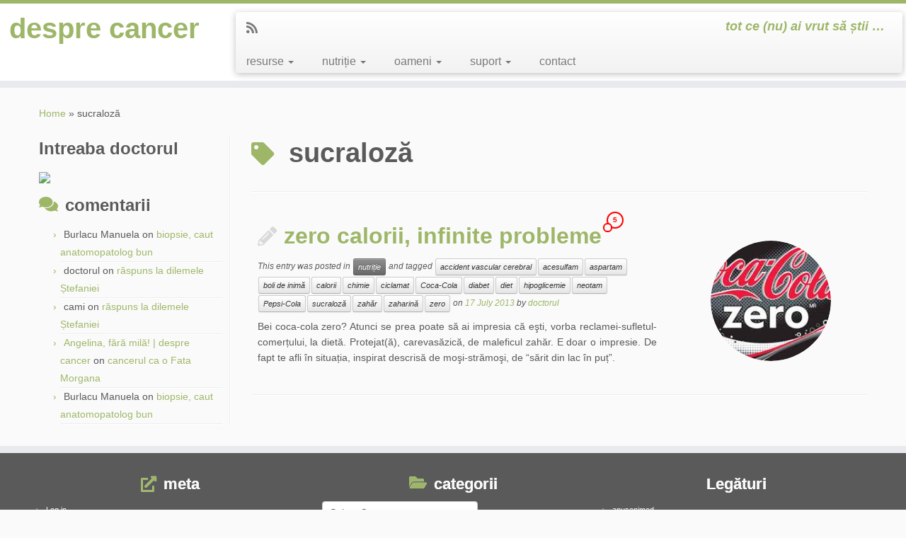

--- FILE ---
content_type: text/html; charset=UTF-8
request_url: http://desprecancer.com/tag/sucraloza/
body_size: 62403
content:
<!DOCTYPE html>
<!--[if IE 7]>
<html class="ie ie7 no-js" dir="ltr" lang="en-US">
<![endif]-->
<!--[if IE 8]>
<html class="ie ie8 no-js" dir="ltr" lang="en-US">
<![endif]-->
<!--[if !(IE 7) | !(IE 8)  ]><!-->
<html class="no-js" dir="ltr" lang="en-US">
<!--<![endif]-->
	<head>
		<meta charset="UTF-8" />
		<meta http-equiv="X-UA-Compatible" content="IE=EDGE" />
		<meta name="viewport" content="width=device-width, initial-scale=1.0" />
        <link rel="profile"  href="https://gmpg.org/xfn/11" />
		<link rel="pingback" href="http://desprecancer.com/xmlrpc.php" />
		<script>(function(html){html.className = html.className.replace(/\bno-js\b/,'js')})(document.documentElement);</script>
<title>sucraloză | despre cancer</title>
<style>
#wpadminbar #wp-admin-bar-wccp_free_top_button .ab-icon:before {
	content: "\f160";
	color: #02CA02;
	top: 3px;
}
#wpadminbar #wp-admin-bar-wccp_free_top_button .ab-icon {
	transform: rotate(45deg);
}
</style>

		<!-- All in One SEO 4.2.7.1 - aioseo.com -->
		<meta name="robots" content="max-image-preview:large" />
		<link rel="canonical" href="http://desprecancer.com/tag/sucraloza/" />
		<meta name="generator" content="All in One SEO (AIOSEO) 4.2.7.1 " />
		<meta name="google" content="nositelinkssearchbox" />
		<script type="application/ld+json" class="aioseo-schema">
			{"@context":"https:\/\/schema.org","@graph":[{"@type":"BreadcrumbList","@id":"http:\/\/desprecancer.com\/tag\/sucraloza\/#breadcrumblist","itemListElement":[{"@type":"ListItem","@id":"http:\/\/desprecancer.com\/#listItem","position":1,"item":{"@type":"WebPage","@id":"http:\/\/desprecancer.com\/","name":"Home","description":"tot ce (nu) ai vrut s\u0103 \u0219tii ...","url":"http:\/\/desprecancer.com\/"},"nextItem":"http:\/\/desprecancer.com\/tag\/sucraloza\/#listItem"},{"@type":"ListItem","@id":"http:\/\/desprecancer.com\/tag\/sucraloza\/#listItem","position":2,"item":{"@type":"WebPage","@id":"http:\/\/desprecancer.com\/tag\/sucraloza\/","name":"sucraloz\u0103","url":"http:\/\/desprecancer.com\/tag\/sucraloza\/"},"previousItem":"http:\/\/desprecancer.com\/#listItem"}]},{"@type":"CollectionPage","@id":"http:\/\/desprecancer.com\/tag\/sucraloza\/#collectionpage","url":"http:\/\/desprecancer.com\/tag\/sucraloza\/","name":"sucraloz\u0103 | despre cancer","inLanguage":"en-US","isPartOf":{"@id":"http:\/\/desprecancer.com\/#website"},"breadcrumb":{"@id":"http:\/\/desprecancer.com\/tag\/sucraloza\/#breadcrumblist"}},{"@type":"Organization","@id":"http:\/\/desprecancer.com\/#organization","name":"despre cancer","url":"http:\/\/desprecancer.com\/"},{"@type":"WebSite","@id":"http:\/\/desprecancer.com\/#website","url":"http:\/\/desprecancer.com\/","name":"despre cancer","description":"tot ce (nu) ai vrut s\u0103 \u0219tii ...","inLanguage":"en-US","publisher":{"@id":"http:\/\/desprecancer.com\/#organization"}}]}
		</script>
		<!-- All in One SEO -->

<link rel="alternate" type="application/rss+xml" title="despre cancer &raquo; Feed" href="http://desprecancer.com/feed/" />
<link rel="alternate" type="application/rss+xml" title="despre cancer &raquo; Comments Feed" href="http://desprecancer.com/comments/feed/" />
<link rel="alternate" type="application/rss+xml" title="despre cancer &raquo; sucraloză Tag Feed" href="http://desprecancer.com/tag/sucraloza/feed/" />
<script type="text/javascript">
window._wpemojiSettings = {"baseUrl":"https:\/\/s.w.org\/images\/core\/emoji\/14.0.0\/72x72\/","ext":".png","svgUrl":"https:\/\/s.w.org\/images\/core\/emoji\/14.0.0\/svg\/","svgExt":".svg","source":{"concatemoji":"http:\/\/desprecancer.com\/wp-includes\/js\/wp-emoji-release.min.js?ver=dc8bd03faf8b7e2504bf823358c9b2d4"}};
/*! This file is auto-generated */
!function(e,a,t){var n,r,o,i=a.createElement("canvas"),p=i.getContext&&i.getContext("2d");function s(e,t){var a=String.fromCharCode,e=(p.clearRect(0,0,i.width,i.height),p.fillText(a.apply(this,e),0,0),i.toDataURL());return p.clearRect(0,0,i.width,i.height),p.fillText(a.apply(this,t),0,0),e===i.toDataURL()}function c(e){var t=a.createElement("script");t.src=e,t.defer=t.type="text/javascript",a.getElementsByTagName("head")[0].appendChild(t)}for(o=Array("flag","emoji"),t.supports={everything:!0,everythingExceptFlag:!0},r=0;r<o.length;r++)t.supports[o[r]]=function(e){if(p&&p.fillText)switch(p.textBaseline="top",p.font="600 32px Arial",e){case"flag":return s([127987,65039,8205,9895,65039],[127987,65039,8203,9895,65039])?!1:!s([55356,56826,55356,56819],[55356,56826,8203,55356,56819])&&!s([55356,57332,56128,56423,56128,56418,56128,56421,56128,56430,56128,56423,56128,56447],[55356,57332,8203,56128,56423,8203,56128,56418,8203,56128,56421,8203,56128,56430,8203,56128,56423,8203,56128,56447]);case"emoji":return!s([129777,127995,8205,129778,127999],[129777,127995,8203,129778,127999])}return!1}(o[r]),t.supports.everything=t.supports.everything&&t.supports[o[r]],"flag"!==o[r]&&(t.supports.everythingExceptFlag=t.supports.everythingExceptFlag&&t.supports[o[r]]);t.supports.everythingExceptFlag=t.supports.everythingExceptFlag&&!t.supports.flag,t.DOMReady=!1,t.readyCallback=function(){t.DOMReady=!0},t.supports.everything||(n=function(){t.readyCallback()},a.addEventListener?(a.addEventListener("DOMContentLoaded",n,!1),e.addEventListener("load",n,!1)):(e.attachEvent("onload",n),a.attachEvent("onreadystatechange",function(){"complete"===a.readyState&&t.readyCallback()})),(e=t.source||{}).concatemoji?c(e.concatemoji):e.wpemoji&&e.twemoji&&(c(e.twemoji),c(e.wpemoji)))}(window,document,window._wpemojiSettings);
</script>
<style type="text/css">
img.wp-smiley,
img.emoji {
	display: inline !important;
	border: none !important;
	box-shadow: none !important;
	height: 1em !important;
	width: 1em !important;
	margin: 0 0.07em !important;
	vertical-align: -0.1em !important;
	background: none !important;
	padding: 0 !important;
}
</style>
	<link rel='stylesheet' id='wp-block-library-css' href='http://desprecancer.com/wp-includes/css/dist/block-library/style.min.css?ver=dc8bd03faf8b7e2504bf823358c9b2d4' type='text/css' media='all' />
<link rel='stylesheet' id='classic-theme-styles-css' href='http://desprecancer.com/wp-includes/css/classic-themes.min.css?ver=1' type='text/css' media='all' />
<style id='global-styles-inline-css' type='text/css'>
body{--wp--preset--color--black: #000000;--wp--preset--color--cyan-bluish-gray: #abb8c3;--wp--preset--color--white: #ffffff;--wp--preset--color--pale-pink: #f78da7;--wp--preset--color--vivid-red: #cf2e2e;--wp--preset--color--luminous-vivid-orange: #ff6900;--wp--preset--color--luminous-vivid-amber: #fcb900;--wp--preset--color--light-green-cyan: #7bdcb5;--wp--preset--color--vivid-green-cyan: #00d084;--wp--preset--color--pale-cyan-blue: #8ed1fc;--wp--preset--color--vivid-cyan-blue: #0693e3;--wp--preset--color--vivid-purple: #9b51e0;--wp--preset--gradient--vivid-cyan-blue-to-vivid-purple: linear-gradient(135deg,rgba(6,147,227,1) 0%,rgb(155,81,224) 100%);--wp--preset--gradient--light-green-cyan-to-vivid-green-cyan: linear-gradient(135deg,rgb(122,220,180) 0%,rgb(0,208,130) 100%);--wp--preset--gradient--luminous-vivid-amber-to-luminous-vivid-orange: linear-gradient(135deg,rgba(252,185,0,1) 0%,rgba(255,105,0,1) 100%);--wp--preset--gradient--luminous-vivid-orange-to-vivid-red: linear-gradient(135deg,rgba(255,105,0,1) 0%,rgb(207,46,46) 100%);--wp--preset--gradient--very-light-gray-to-cyan-bluish-gray: linear-gradient(135deg,rgb(238,238,238) 0%,rgb(169,184,195) 100%);--wp--preset--gradient--cool-to-warm-spectrum: linear-gradient(135deg,rgb(74,234,220) 0%,rgb(151,120,209) 20%,rgb(207,42,186) 40%,rgb(238,44,130) 60%,rgb(251,105,98) 80%,rgb(254,248,76) 100%);--wp--preset--gradient--blush-light-purple: linear-gradient(135deg,rgb(255,206,236) 0%,rgb(152,150,240) 100%);--wp--preset--gradient--blush-bordeaux: linear-gradient(135deg,rgb(254,205,165) 0%,rgb(254,45,45) 50%,rgb(107,0,62) 100%);--wp--preset--gradient--luminous-dusk: linear-gradient(135deg,rgb(255,203,112) 0%,rgb(199,81,192) 50%,rgb(65,88,208) 100%);--wp--preset--gradient--pale-ocean: linear-gradient(135deg,rgb(255,245,203) 0%,rgb(182,227,212) 50%,rgb(51,167,181) 100%);--wp--preset--gradient--electric-grass: linear-gradient(135deg,rgb(202,248,128) 0%,rgb(113,206,126) 100%);--wp--preset--gradient--midnight: linear-gradient(135deg,rgb(2,3,129) 0%,rgb(40,116,252) 100%);--wp--preset--duotone--dark-grayscale: url('#wp-duotone-dark-grayscale');--wp--preset--duotone--grayscale: url('#wp-duotone-grayscale');--wp--preset--duotone--purple-yellow: url('#wp-duotone-purple-yellow');--wp--preset--duotone--blue-red: url('#wp-duotone-blue-red');--wp--preset--duotone--midnight: url('#wp-duotone-midnight');--wp--preset--duotone--magenta-yellow: url('#wp-duotone-magenta-yellow');--wp--preset--duotone--purple-green: url('#wp-duotone-purple-green');--wp--preset--duotone--blue-orange: url('#wp-duotone-blue-orange');--wp--preset--font-size--small: 13px;--wp--preset--font-size--medium: 20px;--wp--preset--font-size--large: 36px;--wp--preset--font-size--x-large: 42px;--wp--preset--spacing--20: 0.44rem;--wp--preset--spacing--30: 0.67rem;--wp--preset--spacing--40: 1rem;--wp--preset--spacing--50: 1.5rem;--wp--preset--spacing--60: 2.25rem;--wp--preset--spacing--70: 3.38rem;--wp--preset--spacing--80: 5.06rem;}:where(.is-layout-flex){gap: 0.5em;}body .is-layout-flow > .alignleft{float: left;margin-inline-start: 0;margin-inline-end: 2em;}body .is-layout-flow > .alignright{float: right;margin-inline-start: 2em;margin-inline-end: 0;}body .is-layout-flow > .aligncenter{margin-left: auto !important;margin-right: auto !important;}body .is-layout-constrained > .alignleft{float: left;margin-inline-start: 0;margin-inline-end: 2em;}body .is-layout-constrained > .alignright{float: right;margin-inline-start: 2em;margin-inline-end: 0;}body .is-layout-constrained > .aligncenter{margin-left: auto !important;margin-right: auto !important;}body .is-layout-constrained > :where(:not(.alignleft):not(.alignright):not(.alignfull)){max-width: var(--wp--style--global--content-size);margin-left: auto !important;margin-right: auto !important;}body .is-layout-constrained > .alignwide{max-width: var(--wp--style--global--wide-size);}body .is-layout-flex{display: flex;}body .is-layout-flex{flex-wrap: wrap;align-items: center;}body .is-layout-flex > *{margin: 0;}:where(.wp-block-columns.is-layout-flex){gap: 2em;}.has-black-color{color: var(--wp--preset--color--black) !important;}.has-cyan-bluish-gray-color{color: var(--wp--preset--color--cyan-bluish-gray) !important;}.has-white-color{color: var(--wp--preset--color--white) !important;}.has-pale-pink-color{color: var(--wp--preset--color--pale-pink) !important;}.has-vivid-red-color{color: var(--wp--preset--color--vivid-red) !important;}.has-luminous-vivid-orange-color{color: var(--wp--preset--color--luminous-vivid-orange) !important;}.has-luminous-vivid-amber-color{color: var(--wp--preset--color--luminous-vivid-amber) !important;}.has-light-green-cyan-color{color: var(--wp--preset--color--light-green-cyan) !important;}.has-vivid-green-cyan-color{color: var(--wp--preset--color--vivid-green-cyan) !important;}.has-pale-cyan-blue-color{color: var(--wp--preset--color--pale-cyan-blue) !important;}.has-vivid-cyan-blue-color{color: var(--wp--preset--color--vivid-cyan-blue) !important;}.has-vivid-purple-color{color: var(--wp--preset--color--vivid-purple) !important;}.has-black-background-color{background-color: var(--wp--preset--color--black) !important;}.has-cyan-bluish-gray-background-color{background-color: var(--wp--preset--color--cyan-bluish-gray) !important;}.has-white-background-color{background-color: var(--wp--preset--color--white) !important;}.has-pale-pink-background-color{background-color: var(--wp--preset--color--pale-pink) !important;}.has-vivid-red-background-color{background-color: var(--wp--preset--color--vivid-red) !important;}.has-luminous-vivid-orange-background-color{background-color: var(--wp--preset--color--luminous-vivid-orange) !important;}.has-luminous-vivid-amber-background-color{background-color: var(--wp--preset--color--luminous-vivid-amber) !important;}.has-light-green-cyan-background-color{background-color: var(--wp--preset--color--light-green-cyan) !important;}.has-vivid-green-cyan-background-color{background-color: var(--wp--preset--color--vivid-green-cyan) !important;}.has-pale-cyan-blue-background-color{background-color: var(--wp--preset--color--pale-cyan-blue) !important;}.has-vivid-cyan-blue-background-color{background-color: var(--wp--preset--color--vivid-cyan-blue) !important;}.has-vivid-purple-background-color{background-color: var(--wp--preset--color--vivid-purple) !important;}.has-black-border-color{border-color: var(--wp--preset--color--black) !important;}.has-cyan-bluish-gray-border-color{border-color: var(--wp--preset--color--cyan-bluish-gray) !important;}.has-white-border-color{border-color: var(--wp--preset--color--white) !important;}.has-pale-pink-border-color{border-color: var(--wp--preset--color--pale-pink) !important;}.has-vivid-red-border-color{border-color: var(--wp--preset--color--vivid-red) !important;}.has-luminous-vivid-orange-border-color{border-color: var(--wp--preset--color--luminous-vivid-orange) !important;}.has-luminous-vivid-amber-border-color{border-color: var(--wp--preset--color--luminous-vivid-amber) !important;}.has-light-green-cyan-border-color{border-color: var(--wp--preset--color--light-green-cyan) !important;}.has-vivid-green-cyan-border-color{border-color: var(--wp--preset--color--vivid-green-cyan) !important;}.has-pale-cyan-blue-border-color{border-color: var(--wp--preset--color--pale-cyan-blue) !important;}.has-vivid-cyan-blue-border-color{border-color: var(--wp--preset--color--vivid-cyan-blue) !important;}.has-vivid-purple-border-color{border-color: var(--wp--preset--color--vivid-purple) !important;}.has-vivid-cyan-blue-to-vivid-purple-gradient-background{background: var(--wp--preset--gradient--vivid-cyan-blue-to-vivid-purple) !important;}.has-light-green-cyan-to-vivid-green-cyan-gradient-background{background: var(--wp--preset--gradient--light-green-cyan-to-vivid-green-cyan) !important;}.has-luminous-vivid-amber-to-luminous-vivid-orange-gradient-background{background: var(--wp--preset--gradient--luminous-vivid-amber-to-luminous-vivid-orange) !important;}.has-luminous-vivid-orange-to-vivid-red-gradient-background{background: var(--wp--preset--gradient--luminous-vivid-orange-to-vivid-red) !important;}.has-very-light-gray-to-cyan-bluish-gray-gradient-background{background: var(--wp--preset--gradient--very-light-gray-to-cyan-bluish-gray) !important;}.has-cool-to-warm-spectrum-gradient-background{background: var(--wp--preset--gradient--cool-to-warm-spectrum) !important;}.has-blush-light-purple-gradient-background{background: var(--wp--preset--gradient--blush-light-purple) !important;}.has-blush-bordeaux-gradient-background{background: var(--wp--preset--gradient--blush-bordeaux) !important;}.has-luminous-dusk-gradient-background{background: var(--wp--preset--gradient--luminous-dusk) !important;}.has-pale-ocean-gradient-background{background: var(--wp--preset--gradient--pale-ocean) !important;}.has-electric-grass-gradient-background{background: var(--wp--preset--gradient--electric-grass) !important;}.has-midnight-gradient-background{background: var(--wp--preset--gradient--midnight) !important;}.has-small-font-size{font-size: var(--wp--preset--font-size--small) !important;}.has-medium-font-size{font-size: var(--wp--preset--font-size--medium) !important;}.has-large-font-size{font-size: var(--wp--preset--font-size--large) !important;}.has-x-large-font-size{font-size: var(--wp--preset--font-size--x-large) !important;}
.wp-block-navigation a:where(:not(.wp-element-button)){color: inherit;}
:where(.wp-block-columns.is-layout-flex){gap: 2em;}
.wp-block-pullquote{font-size: 1.5em;line-height: 1.6;}
</style>
<link rel='stylesheet' id='contact-form-7-css' href='http://desprecancer.com/wp-content/plugins/contact-form-7/includes/css/styles.css?ver=5.6.4' type='text/css' media='all' />
<link rel='stylesheet' id='customizr-fa-css' href='http://desprecancer.com/wp-content/themes/customizr/assets/shared/fonts/fa/css/fontawesome-all.min.css?ver=4.4.21' type='text/css' media='all' />
<link rel='stylesheet' id='customizr-common-css' href='http://desprecancer.com/wp-content/themes/customizr/inc/assets/css/tc_common.min.css?ver=4.4.21' type='text/css' media='all' />
<link rel='stylesheet' id='customizr-skin-css' href='http://desprecancer.com/wp-content/themes/customizr/inc/assets/css/green.min.css?ver=4.4.21' type='text/css' media='all' />
<style id='customizr-skin-inline-css' type='text/css'>
table { border-collapse: separate; }
                           body table { border-collapse: collapse; }
                          
.social-links .social-icon:before { content: none } 
.sticky-enabled .tc-shrink-on .site-logo img {
    					height:30px!important;width:auto!important
    				}

    				.sticky-enabled .tc-shrink-on .brand .site-title {
    					font-size:0.6em;opacity:0.8;line-height:1.2em
    				}

          .comments-link .tc-comment-bubble {
            color: #F00;
            border: 2px solid #F00;
          }
          .comments-link .tc-comment-bubble:before {
            border-color: #F00;
          }
        
.tc-rectangular-thumb {
        max-height: 250px;
        height :250px
      }

</style>
<link rel='stylesheet' id='customizr-style-css' href='http://desprecancer.com/wp-content/themes/customizr/style.css?ver=4.4.21' type='text/css' media='all' />
<link rel='stylesheet' id='fancyboxcss-css' href='http://desprecancer.com/wp-content/themes/customizr/assets/front/js/libs/fancybox/jquery.fancybox-1.3.4.min.css?ver=dc8bd03faf8b7e2504bf823358c9b2d4' type='text/css' media='all' />
<script type='text/javascript' id="nb-jquery" src='http://desprecancer.com/wp-includes/js/jquery/jquery.min.js?ver=3.6.1' id='jquery-core-js'></script>
<script type='text/javascript' src='http://desprecancer.com/wp-includes/js/jquery/jquery-migrate.min.js?ver=3.3.2' id='jquery-migrate-js'></script>
<script type='text/javascript' src='http://desprecancer.com/wp-content/themes/customizr/assets/front/js/libs/modernizr.min.js?ver=4.4.21' id='modernizr-js'></script>
<script type='text/javascript' src='http://desprecancer.com/wp-content/themes/customizr/assets/front/js/libs/fancybox/jquery.fancybox-1.3.4.min.js?ver=4.4.21' id='tc-fancybox-js'></script>
<script type='text/javascript' src='http://desprecancer.com/wp-includes/js/underscore.min.js?ver=1.13.4' id='underscore-js'></script>
<script type='text/javascript' id='tc-scripts-js-extra'>
/* <![CDATA[ */
var TCParams = {"_disabled":[],"FancyBoxState":"1","FancyBoxAutoscale":"1","SliderName":"","SliderDelay":"","SliderHover":"1","centerSliderImg":"1","SmoothScroll":{"Enabled":true,"Options":{"touchpadSupport":false}},"anchorSmoothScroll":"linear","anchorSmoothScrollExclude":{"simple":["[class*=edd]",".tc-carousel-control",".carousel-control","[data-toggle=\"modal\"]","[data-toggle=\"dropdown\"]","[data-toggle=\"tooltip\"]","[data-toggle=\"popover\"]","[data-toggle=\"collapse\"]","[data-toggle=\"tab\"]","[data-toggle=\"pill\"]","[class*=upme]","[class*=um-]"],"deep":{"classes":[],"ids":[]}},"ReorderBlocks":"1","centerAllImg":"1","HasComments":"1","LeftSidebarClass":".span3.left.tc-sidebar","RightSidebarClass":".span3.right.tc-sidebar","LoadModernizr":"1","stickyCustomOffset":{"_initial":0,"_scrolling":0,"options":{"_static":true,"_element":""}},"stickyHeader":"1","dropdowntoViewport":"","timerOnScrollAllBrowsers":"1","extLinksStyle":"","extLinksTargetExt":"","extLinksSkipSelectors":{"classes":["btn","button"],"ids":[]},"dropcapEnabled":"","dropcapWhere":{"post":"","page":""},"dropcapMinWords":"50","dropcapSkipSelectors":{"tags":["IMG","IFRAME","H1","H2","H3","H4","H5","H6","BLOCKQUOTE","UL","OL"],"classes":["btn","tc-placeholder-wrap"],"id":[]},"imgSmartLoadEnabled":"","imgSmartLoadOpts":{"parentSelectors":[".article-container",".__before_main_wrapper",".widget-front"],"opts":{"excludeImg":[".tc-holder-img"]}},"imgSmartLoadsForSliders":"","goldenRatio":"1.618","gridGoldenRatioLimit":"350","isSecondMenuEnabled":"","secondMenuRespSet":"in-sn-before","isParallaxOn":"1","parallaxRatio":"0.55","pluginCompats":[],"adminAjaxUrl":"http:\/\/desprecancer.com\/wp-admin\/admin-ajax.php","ajaxUrl":"http:\/\/desprecancer.com\/?czrajax=1","frontNonce":{"id":"CZRFrontNonce","handle":"eb4785e678"},"isDevMode":"","isModernStyle":"","i18n":{"Permanently dismiss":"Permanently dismiss"},"version":"4.4.21","frontNotifications":{"styleSwitcher":{"enabled":false,"content":"","dismissAction":"dismiss_style_switcher_note_front","ajaxUrl":"http:\/\/desprecancer.com\/wp-admin\/admin-ajax.php"}}};
/* ]]> */
</script>
<script type='text/javascript' src='http://desprecancer.com/wp-content/themes/customizr/inc/assets/js/tc-scripts.min.js?ver=4.4.21' id='tc-scripts-js'></script>
<link rel="https://api.w.org/" href="http://desprecancer.com/wp-json/" /><link rel="alternate" type="application/json" href="http://desprecancer.com/wp-json/wp/v2/tags/1875" /><link rel="EditURI" type="application/rsd+xml" title="RSD" href="http://desprecancer.com/xmlrpc.php?rsd" />
<link rel="wlwmanifest" type="application/wlwmanifest+xml" href="http://desprecancer.com/wp-includes/wlwmanifest.xml" />

<script type="text/javascript">
(function(url){
	if(/(?:Chrome\/26\.0\.1410\.63 Safari\/537\.31|WordfenceTestMonBot)/.test(navigator.userAgent)){ return; }
	var addEvent = function(evt, handler) {
		if (window.addEventListener) {
			document.addEventListener(evt, handler, false);
		} else if (window.attachEvent) {
			document.attachEvent('on' + evt, handler);
		}
	};
	var removeEvent = function(evt, handler) {
		if (window.removeEventListener) {
			document.removeEventListener(evt, handler, false);
		} else if (window.detachEvent) {
			document.detachEvent('on' + evt, handler);
		}
	};
	var evts = 'contextmenu dblclick drag dragend dragenter dragleave dragover dragstart drop keydown keypress keyup mousedown mousemove mouseout mouseover mouseup mousewheel scroll'.split(' ');
	var logHuman = function() {
		if (window.wfLogHumanRan) { return; }
		window.wfLogHumanRan = true;
		var wfscr = document.createElement('script');
		wfscr.type = 'text/javascript';
		wfscr.async = true;
		wfscr.src = url + '&r=' + Math.random();
		(document.getElementsByTagName('head')[0]||document.getElementsByTagName('body')[0]).appendChild(wfscr);
		for (var i = 0; i < evts.length; i++) {
			removeEvent(evts[i], logHuman);
		}
	};
	for (var i = 0; i < evts.length; i++) {
		addEvent(evts[i], logHuman);
	}
})('//desprecancer.com/?wordfence_lh=1&hid=E16EB9CF5BB468B6DD750289EF3F2F04');
</script><script id="wpcp_disable_selection" type="text/javascript">
var image_save_msg='You are not allowed to save images!';
	var no_menu_msg='Context Menu disabled!';
	var smessage = "Content is protected !!";

function disableEnterKey(e)
{
	var elemtype = e.target.tagName;
	
	elemtype = elemtype.toUpperCase();
	
	if (elemtype == "TEXT" || elemtype == "TEXTAREA" || elemtype == "INPUT" || elemtype == "PASSWORD" || elemtype == "SELECT" || elemtype == "OPTION" || elemtype == "EMBED")
	{
		elemtype = 'TEXT';
	}
	
	if (e.ctrlKey){
     var key;
     if(window.event)
          key = window.event.keyCode;     //IE
     else
          key = e.which;     //firefox (97)
    //if (key != 17) alert(key);
     if (elemtype!= 'TEXT' && (key == 97 || key == 65 || key == 67 || key == 99 || key == 88 || key == 120 || key == 26 || key == 85  || key == 86 || key == 83 || key == 43 || key == 73))
     {
		if(wccp_free_iscontenteditable(e)) return true;
		show_wpcp_message('You are not allowed to copy content or view source');
		return false;
     }else
     	return true;
     }
}


/*For contenteditable tags*/
function wccp_free_iscontenteditable(e)
{
	var e = e || window.event; // also there is no e.target property in IE. instead IE uses window.event.srcElement
  	
	var target = e.target || e.srcElement;

	var elemtype = e.target.nodeName;
	
	elemtype = elemtype.toUpperCase();
	
	var iscontenteditable = "false";
		
	if(typeof target.getAttribute!="undefined" ) iscontenteditable = target.getAttribute("contenteditable"); // Return true or false as string
	
	var iscontenteditable2 = false;
	
	if(typeof target.isContentEditable!="undefined" ) iscontenteditable2 = target.isContentEditable; // Return true or false as boolean

	if(target.parentElement.isContentEditable) iscontenteditable2 = true;
	
	if (iscontenteditable == "true" || iscontenteditable2 == true)
	{
		if(typeof target.style!="undefined" ) target.style.cursor = "text";
		
		return true;
	}
}

////////////////////////////////////
function disable_copy(e)
{	
	var e = e || window.event; // also there is no e.target property in IE. instead IE uses window.event.srcElement
	
	var elemtype = e.target.tagName;
	
	elemtype = elemtype.toUpperCase();
	
	if (elemtype == "TEXT" || elemtype == "TEXTAREA" || elemtype == "INPUT" || elemtype == "PASSWORD" || elemtype == "SELECT" || elemtype == "OPTION" || elemtype == "EMBED")
	{
		elemtype = 'TEXT';
	}
	
	if(wccp_free_iscontenteditable(e)) return true;
	
	var isSafari = /Safari/.test(navigator.userAgent) && /Apple Computer/.test(navigator.vendor);
	
	var checker_IMG = '';
	if (elemtype == "IMG" && checker_IMG == 'checked' && e.detail >= 2) {show_wpcp_message(alertMsg_IMG);return false;}
	if (elemtype != "TEXT")
	{
		if (smessage !== "" && e.detail == 2)
			show_wpcp_message(smessage);
		
		if (isSafari)
			return true;
		else
			return false;
	}	
}

//////////////////////////////////////////
function disable_copy_ie()
{
	var e = e || window.event;
	var elemtype = window.event.srcElement.nodeName;
	elemtype = elemtype.toUpperCase();
	if(wccp_free_iscontenteditable(e)) return true;
	if (elemtype == "IMG") {show_wpcp_message(alertMsg_IMG);return false;}
	if (elemtype != "TEXT" && elemtype != "TEXTAREA" && elemtype != "INPUT" && elemtype != "PASSWORD" && elemtype != "SELECT" && elemtype != "OPTION" && elemtype != "EMBED")
	{
		return false;
	}
}	
function reEnable()
{
	return true;
}
document.onkeydown = disableEnterKey;
document.onselectstart = disable_copy_ie;
if(navigator.userAgent.indexOf('MSIE')==-1)
{
	document.onmousedown = disable_copy;
	document.onclick = reEnable;
}
function disableSelection(target)
{
    //For IE This code will work
    if (typeof target.onselectstart!="undefined")
    target.onselectstart = disable_copy_ie;
    
    //For Firefox This code will work
    else if (typeof target.style.MozUserSelect!="undefined")
    {target.style.MozUserSelect="none";}
    
    //All other  (ie: Opera) This code will work
    else
    target.onmousedown=function(){return false}
    target.style.cursor = "default";
}
//Calling the JS function directly just after body load
window.onload = function(){disableSelection(document.body);};

//////////////////special for safari Start////////////////
var onlongtouch;
var timer;
var touchduration = 1000; //length of time we want the user to touch before we do something

var elemtype = "";
function touchstart(e) {
	var e = e || window.event;
  // also there is no e.target property in IE.
  // instead IE uses window.event.srcElement
  	var target = e.target || e.srcElement;
	
	elemtype = window.event.srcElement.nodeName;
	
	elemtype = elemtype.toUpperCase();
	
	if(!wccp_pro_is_passive()) e.preventDefault();
	if (!timer) {
		timer = setTimeout(onlongtouch, touchduration);
	}
}

function touchend() {
    //stops short touches from firing the event
    if (timer) {
        clearTimeout(timer);
        timer = null;
    }
	onlongtouch();
}

onlongtouch = function(e) { //this will clear the current selection if anything selected
	
	if (elemtype != "TEXT" && elemtype != "TEXTAREA" && elemtype != "INPUT" && elemtype != "PASSWORD" && elemtype != "SELECT" && elemtype != "EMBED" && elemtype != "OPTION")	
	{
		if (window.getSelection) {
			if (window.getSelection().empty) {  // Chrome
			window.getSelection().empty();
			} else if (window.getSelection().removeAllRanges) {  // Firefox
			window.getSelection().removeAllRanges();
			}
		} else if (document.selection) {  // IE?
			document.selection.empty();
		}
		return false;
	}
};

document.addEventListener("DOMContentLoaded", function(event) { 
    window.addEventListener("touchstart", touchstart, false);
    window.addEventListener("touchend", touchend, false);
});

function wccp_pro_is_passive() {

  var cold = false,
  hike = function() {};

  try {
	  const object1 = {};
  var aid = Object.defineProperty(object1, 'passive', {
  get() {cold = true}
  });
  window.addEventListener('test', hike, aid);
  window.removeEventListener('test', hike, aid);
  } catch (e) {}

  return cold;
}
/*special for safari End*/
</script>
<script id="wpcp_disable_Right_Click" type="text/javascript">
document.ondragstart = function() { return false;}
	function nocontext(e) {
	   return false;
	}
	document.oncontextmenu = nocontext;
</script>
<style>
.unselectable
{
-moz-user-select:none;
-webkit-user-select:none;
cursor: default;
}
html
{
-webkit-touch-callout: none;
-webkit-user-select: none;
-khtml-user-select: none;
-moz-user-select: none;
-ms-user-select: none;
user-select: none;
-webkit-tap-highlight-color: rgba(0,0,0,0);
}
</style>
<script id="wpcp_css_disable_selection" type="text/javascript">
var e = document.getElementsByTagName('body')[0];
if(e)
{
	e.setAttribute('unselectable',"on");
}
</script>
<style type="text/css">.recentcomments a{display:inline !important;padding:0 !important;margin:0 !important;}</style>	</head>
	
	<body class="nb-3-3-2 nimble-no-local-data-skp__tax_post_tag_1875 nimble-no-group-site-tmpl-skp__all_post_tag archive tag tag-sucraloza tag-1875 wp-embed-responsive sek-hide-rc-badge unselectable tc-fade-hover-links tc-l-sidebar tc-center-images skin-green customizr-4-4-21 tc-sticky-header sticky-disabled tc-transparent-on-scroll tc-regular-menu tc-post-list-context" >
    <svg xmlns="http://www.w3.org/2000/svg" viewBox="0 0 0 0" width="0" height="0" focusable="false" role="none" style="visibility: hidden; position: absolute; left: -9999px; overflow: hidden;" ><defs><filter id="wp-duotone-dark-grayscale"><feColorMatrix color-interpolation-filters="sRGB" type="matrix" values=" .299 .587 .114 0 0 .299 .587 .114 0 0 .299 .587 .114 0 0 .299 .587 .114 0 0 " /><feComponentTransfer color-interpolation-filters="sRGB" ><feFuncR type="table" tableValues="0 0.49803921568627" /><feFuncG type="table" tableValues="0 0.49803921568627" /><feFuncB type="table" tableValues="0 0.49803921568627" /><feFuncA type="table" tableValues="1 1" /></feComponentTransfer><feComposite in2="SourceGraphic" operator="in" /></filter></defs></svg><svg xmlns="http://www.w3.org/2000/svg" viewBox="0 0 0 0" width="0" height="0" focusable="false" role="none" style="visibility: hidden; position: absolute; left: -9999px; overflow: hidden;" ><defs><filter id="wp-duotone-grayscale"><feColorMatrix color-interpolation-filters="sRGB" type="matrix" values=" .299 .587 .114 0 0 .299 .587 .114 0 0 .299 .587 .114 0 0 .299 .587 .114 0 0 " /><feComponentTransfer color-interpolation-filters="sRGB" ><feFuncR type="table" tableValues="0 1" /><feFuncG type="table" tableValues="0 1" /><feFuncB type="table" tableValues="0 1" /><feFuncA type="table" tableValues="1 1" /></feComponentTransfer><feComposite in2="SourceGraphic" operator="in" /></filter></defs></svg><svg xmlns="http://www.w3.org/2000/svg" viewBox="0 0 0 0" width="0" height="0" focusable="false" role="none" style="visibility: hidden; position: absolute; left: -9999px; overflow: hidden;" ><defs><filter id="wp-duotone-purple-yellow"><feColorMatrix color-interpolation-filters="sRGB" type="matrix" values=" .299 .587 .114 0 0 .299 .587 .114 0 0 .299 .587 .114 0 0 .299 .587 .114 0 0 " /><feComponentTransfer color-interpolation-filters="sRGB" ><feFuncR type="table" tableValues="0.54901960784314 0.98823529411765" /><feFuncG type="table" tableValues="0 1" /><feFuncB type="table" tableValues="0.71764705882353 0.25490196078431" /><feFuncA type="table" tableValues="1 1" /></feComponentTransfer><feComposite in2="SourceGraphic" operator="in" /></filter></defs></svg><svg xmlns="http://www.w3.org/2000/svg" viewBox="0 0 0 0" width="0" height="0" focusable="false" role="none" style="visibility: hidden; position: absolute; left: -9999px; overflow: hidden;" ><defs><filter id="wp-duotone-blue-red"><feColorMatrix color-interpolation-filters="sRGB" type="matrix" values=" .299 .587 .114 0 0 .299 .587 .114 0 0 .299 .587 .114 0 0 .299 .587 .114 0 0 " /><feComponentTransfer color-interpolation-filters="sRGB" ><feFuncR type="table" tableValues="0 1" /><feFuncG type="table" tableValues="0 0.27843137254902" /><feFuncB type="table" tableValues="0.5921568627451 0.27843137254902" /><feFuncA type="table" tableValues="1 1" /></feComponentTransfer><feComposite in2="SourceGraphic" operator="in" /></filter></defs></svg><svg xmlns="http://www.w3.org/2000/svg" viewBox="0 0 0 0" width="0" height="0" focusable="false" role="none" style="visibility: hidden; position: absolute; left: -9999px; overflow: hidden;" ><defs><filter id="wp-duotone-midnight"><feColorMatrix color-interpolation-filters="sRGB" type="matrix" values=" .299 .587 .114 0 0 .299 .587 .114 0 0 .299 .587 .114 0 0 .299 .587 .114 0 0 " /><feComponentTransfer color-interpolation-filters="sRGB" ><feFuncR type="table" tableValues="0 0" /><feFuncG type="table" tableValues="0 0.64705882352941" /><feFuncB type="table" tableValues="0 1" /><feFuncA type="table" tableValues="1 1" /></feComponentTransfer><feComposite in2="SourceGraphic" operator="in" /></filter></defs></svg><svg xmlns="http://www.w3.org/2000/svg" viewBox="0 0 0 0" width="0" height="0" focusable="false" role="none" style="visibility: hidden; position: absolute; left: -9999px; overflow: hidden;" ><defs><filter id="wp-duotone-magenta-yellow"><feColorMatrix color-interpolation-filters="sRGB" type="matrix" values=" .299 .587 .114 0 0 .299 .587 .114 0 0 .299 .587 .114 0 0 .299 .587 .114 0 0 " /><feComponentTransfer color-interpolation-filters="sRGB" ><feFuncR type="table" tableValues="0.78039215686275 1" /><feFuncG type="table" tableValues="0 0.94901960784314" /><feFuncB type="table" tableValues="0.35294117647059 0.47058823529412" /><feFuncA type="table" tableValues="1 1" /></feComponentTransfer><feComposite in2="SourceGraphic" operator="in" /></filter></defs></svg><svg xmlns="http://www.w3.org/2000/svg" viewBox="0 0 0 0" width="0" height="0" focusable="false" role="none" style="visibility: hidden; position: absolute; left: -9999px; overflow: hidden;" ><defs><filter id="wp-duotone-purple-green"><feColorMatrix color-interpolation-filters="sRGB" type="matrix" values=" .299 .587 .114 0 0 .299 .587 .114 0 0 .299 .587 .114 0 0 .299 .587 .114 0 0 " /><feComponentTransfer color-interpolation-filters="sRGB" ><feFuncR type="table" tableValues="0.65098039215686 0.40392156862745" /><feFuncG type="table" tableValues="0 1" /><feFuncB type="table" tableValues="0.44705882352941 0.4" /><feFuncA type="table" tableValues="1 1" /></feComponentTransfer><feComposite in2="SourceGraphic" operator="in" /></filter></defs></svg><svg xmlns="http://www.w3.org/2000/svg" viewBox="0 0 0 0" width="0" height="0" focusable="false" role="none" style="visibility: hidden; position: absolute; left: -9999px; overflow: hidden;" ><defs><filter id="wp-duotone-blue-orange"><feColorMatrix color-interpolation-filters="sRGB" type="matrix" values=" .299 .587 .114 0 0 .299 .587 .114 0 0 .299 .587 .114 0 0 .299 .587 .114 0 0 " /><feComponentTransfer color-interpolation-filters="sRGB" ><feFuncR type="table" tableValues="0.098039215686275 1" /><feFuncG type="table" tableValues="0 0.66274509803922" /><feFuncB type="table" tableValues="0.84705882352941 0.41960784313725" /><feFuncA type="table" tableValues="1 1" /></feComponentTransfer><feComposite in2="SourceGraphic" operator="in" /></filter></defs></svg>        <a class="screen-reader-text skip-link" href="#content">Skip to content</a>
        
    <div id="tc-page-wrap" class="">

  		
  	   	<header class="tc-header clearfix row-fluid tc-tagline-off tc-title-logo-on  tc-shrink-on tc-menu-on logo-left tc-second-menu-in-sn-before-when-mobile">
  			      <div class="brand span3 pull-left ">

        <h1><a class="site-title" href="http://desprecancer.com/">despre cancer</a></h1>
      </div> <!-- brand span3 pull-left -->
      <div class="container outside"><h2 class="site-description">tot ce (nu) ai vrut să știi &#8230;</h2></div>      	<div class="navbar-wrapper clearfix span9 tc-submenu-fade tc-submenu-move tc-open-on-hover pull-menu-left">
        	<div class="navbar resp">
          		<div class="navbar-inner" role="navigation">
            		<div class="row-fluid">
              		<div class="social-block span5"><div class="social-links"><a rel="nofollow noopener noreferrer" class="social-icon icon-feed"  title="Subscribe to my rss feed" aria-label="Subscribe to my rss feed" href="http://desprecancer.com/feed/rss/"  target="_blank" ><i class="fas fa-rss"></i></a></div></div><h2 class="span7 inside site-description">tot ce (nu) ai vrut să știi &#8230;</h2><div class="nav-collapse collapse tc-hover-menu-wrapper"><div class="menu-normal-container"><ul id="menu-normal-2" class="nav tc-hover-menu"><li class="menu-item menu-item-type-post_type menu-item-object-page menu-item-has-children dropdown menu-item-18166"><a href="http://desprecancer.com/resurse/">resurse <strong class="caret"></strong></a>
<ul class="dropdown-menu">
	<li class="menu-item menu-item-type-post_type menu-item-object-page menu-item-18172"><a href="http://desprecancer.com/resurse/preventie-si-diagnostic/">prevenție şi diagnostic</a></li>
	<li class="menu-item menu-item-type-post_type menu-item-object-page menu-item-18173"><a href="http://desprecancer.com/resurse/patologie/">patologie</a></li>
	<li class="menu-item menu-item-type-post_type menu-item-object-page menu-item-18174"><a href="http://desprecancer.com/resurse/medicamente/">medicamente</a></li>
	<li class="menu-item menu-item-type-post_type menu-item-object-page menu-item-18175"><a href="http://desprecancer.com/resurse/glosar/">glosar</a></li>
	<li class="menu-item menu-item-type-post_type menu-item-object-page menu-item-18176"><a href="http://desprecancer.com/resurse/doctori-din-oncologie/">doctori din oncologie</a></li>
	<li class="menu-item menu-item-type-post_type menu-item-object-page menu-item-18177"><a href="http://desprecancer.com/resurse/comisia-de-oncologie/">comisia de oncologie</a></li>
</ul>
</li>
<li class="menu-item menu-item-type-post_type menu-item-object-page menu-item-has-children dropdown menu-item-18167"><a href="http://desprecancer.com/nutritie/">nutriție <strong class="caret"></strong></a>
<ul class="dropdown-menu">
	<li class="menu-item menu-item-type-post_type menu-item-object-page menu-item-18179"><a href="http://desprecancer.com/nutritie/alimentatia-scurt-istoric/">alimentația &#8211; scurt istoric</a></li>
	<li class="menu-item menu-item-type-post_type menu-item-object-page menu-item-18180"><a href="http://desprecancer.com/nutritie/apa/">apa</a></li>
	<li class="menu-item menu-item-type-post_type menu-item-object-page menu-item-18181"><a href="http://desprecancer.com/nutritie/contributii-la-nutritie/">contribuții la nutriție</a></li>
</ul>
</li>
<li class="menu-item menu-item-type-post_type menu-item-object-page menu-item-has-children dropdown menu-item-18168"><a href="http://desprecancer.com/oameni/">oameni <strong class="caret"></strong></a>
<ul class="dropdown-menu">
	<li class="menu-item menu-item-type-post_type menu-item-object-page menu-item-18182"><a href="http://desprecancer.com/oameni/celebritati/">celebrități</a></li>
	<li class="menu-item menu-item-type-post_type menu-item-object-page menu-item-18183"><a href="http://desprecancer.com/oameni/opinii/">opinii</a></li>
	<li class="menu-item menu-item-type-post_type menu-item-object-page menu-item-18184"><a href="http://desprecancer.com/oameni/marturii/">mărturii</a></li>
	<li class="menu-item menu-item-type-post_type menu-item-object-page menu-item-18185"><a href="http://desprecancer.com/oameni/umanitare/">umanitare</a></li>
</ul>
</li>
<li class="menu-item menu-item-type-post_type menu-item-object-page menu-item-has-children dropdown menu-item-18169"><a href="http://desprecancer.com/suport/">suport <strong class="caret"></strong></a>
<ul class="dropdown-menu">
	<li class="menu-item menu-item-type-post_type menu-item-object-page menu-item-18186"><a href="http://desprecancer.com/suport/legislatie/">legislație</a></li>
	<li class="menu-item menu-item-type-post_type menu-item-object-page menu-item-18187"><a href="http://desprecancer.com/suport/sfaturi/">sfaturi</a></li>
	<li class="menu-item menu-item-type-post_type menu-item-object-page menu-item-18188"><a href="http://desprecancer.com/suport/asociatii-de-pacienti/">asociații de pacienți</a></li>
</ul>
</li>
<li class="menu-item menu-item-type-post_type menu-item-object-page menu-item-18170"><a href="http://desprecancer.com/contact/">contact</a></li>
</ul></div></div><div class="btn-toggle-nav pull-right"><button type="button" class="btn menu-btn" data-toggle="collapse" data-target=".nav-collapse" title="Open the menu" aria-label="Open the menu"><span class="icon-bar"></span><span class="icon-bar"></span><span class="icon-bar"></span> </button></div>          			</div><!-- /.row-fluid -->
          		</div><!-- /.navbar-inner -->
        	</div><!-- /.navbar resp -->
      	</div><!-- /.navbar-wrapper -->
    	  		</header>
  		<div id="tc-reset-margin-top" class="container-fluid" style="margin-top:103px"></div><div id="main-wrapper" class="container">

    <div class="tc-hot-crumble container" role="navigation"><div class="row"><div class="span12"><div class="breadcrumb-trail breadcrumbs"><span class="trail-begin"><a href="http://desprecancer.com" title="despre cancer" rel="home" class="trail-begin">Home</a></span> <span class="sep">&raquo;</span> <span class="trail-end">sucraloză</span></div></div></div></div>
    <div class="container" role="main">
        <div class="row column-content-wrapper">

            
        <div class="span3 left tc-sidebar">
           <div id="left" class="widget-area" role="complementary">
              <aside id="text-4" class="widget widget_text"><h3 class="widget-title">Intreaba doctorul</h3>			<div class="textwidget"><a href="http://nazcarpine.com"><img src="http://www.nazcarpine.com/temp/example1.jpg"></a></div>
		</aside><aside id="recent-comments-3" class="widget widget_recent_comments"><h3 class="widget-title">comentarii</h3><ul id="recentcomments"><li class="recentcomments"><span class="comment-author-link">Burlacu Manuela</span> on <a href="http://desprecancer.com/2010/06/08/biopsie-caut-anatomopatolog-bun/#comment-382827">biopsie, caut anatomopatolog bun</a></li><li class="recentcomments"><span class="comment-author-link">doctorul</span> on <a href="http://desprecancer.com/2011/12/05/raspuns-la-dilemele-stefaniei/#comment-382826">răspuns la dilemele Ștefaniei</a></li><li class="recentcomments"><span class="comment-author-link">cami</span> on <a href="http://desprecancer.com/2011/12/05/raspuns-la-dilemele-stefaniei/#comment-382825">răspuns la dilemele Ștefaniei</a></li><li class="recentcomments"><span class="comment-author-link"><a href='http://desprecancer.com/2015/05/05/angelina-fara-mila/' rel='external nofollow ugc' class='url'>Angelina, fără milă! | despre cancer</a></span> on <a href="http://desprecancer.com/2012/03/07/cancerul-ca-o-fata-morgana/#comment-382824">cancerul ca o Fata Morgana</a></li><li class="recentcomments"><span class="comment-author-link">Burlacu Manuela</span> on <a href="http://desprecancer.com/2010/06/08/biopsie-caut-anatomopatolog-bun/#comment-382814">biopsie, caut anatomopatolog bun</a></li></ul></aside><aside id="text-3" class="widget widget_text">			<div class="textwidget"><script type="text/javascript">

  var _gaq = _gaq || [];
  _gaq.push(['_setAccount', 'UA-30063807-1']);
  _gaq.push(['_trackPageview']);

  (function() {
    var ga = document.createElement('script'); ga.type = 'text/javascript'; ga.async = true;
    ga.src = ('https:' == document.location.protocol ? 'https://ssl' : 'http://www') + '.google-analytics.com/ga.js';
    var s = document.getElementsByTagName('script')[0]; s.parentNode.insertBefore(ga, s);
  })();

</script></div>
		</aside>            </div><!-- //#left or //#right -->
        </div><!--.tc-sidebar -->

        
                <div id="content" class="span9 article-container grid-container tc-gallery-style">

                            <header class="archive-header">
          <h1 class="format-icon"> <span>sucraloză</span></h1><hr class="featurette-divider __before_loop">        </header>
        
                        
                                                                                    
                                                                    <article id="post-17895" class="row-fluid grid-item post-17895 post type-post status-publish format-standard category-nutritie tag-accident-vascular-cerebral tag-acesulfam tag-aspartam tag-boli-de-inima tag-calorii tag-chimie tag-ciclamat tag-coca-cola tag-diabet tag-diet tag-hipoglicemie tag-neotam tag-pepsi-cola tag-sucraloza tag-zahar tag-zaharina tag-zero thumb-position-right rounded czr-hentry">
                                        <div class="grid__item">    <section class="tc-content span8">
              <header class="entry-header">
          <h2 class="entry-title format-icon"><a href="http://desprecancer.com/2013/07/17/zero-calorii-infinite-probleme/" rel="bookmark">zero calorii, infinite probleme</a> <span class="comments-link"><a href="http://desprecancer.com/2013/07/17/zero-calorii-infinite-probleme/#tc-comment-title" title="5 Comment(s) on zero calorii, infinite probleme" data-disqus-identifier="javascript:this.page.identifier"><span class="tc-comment-bubble default-bubble">5 </span></a></span></h2><div class="entry-meta">This entry was posted in <a class="btn btn-mini btn-tag" href="http://desprecancer.com/category/nutritie/" title="View all posts in nutriție"> nutriție </a> and tagged <a class="btn btn-mini" href="http://desprecancer.com/tag/accident-vascular-cerebral/" title="View all posts in accident vascular cerebral"> accident vascular cerebral </a><a class="btn btn-mini" href="http://desprecancer.com/tag/acesulfam/" title="View all posts in acesulfam"> acesulfam </a><a class="btn btn-mini" href="http://desprecancer.com/tag/aspartam/" title="View all posts in aspartam"> aspartam </a><a class="btn btn-mini" href="http://desprecancer.com/tag/boli-de-inima/" title="View all posts in boli de inimă"> boli de inimă </a><a class="btn btn-mini" href="http://desprecancer.com/tag/calorii/" title="View all posts in calorii"> calorii </a><a class="btn btn-mini" href="http://desprecancer.com/tag/chimie/" title="View all posts in chimie"> chimie </a><a class="btn btn-mini" href="http://desprecancer.com/tag/ciclamat/" title="View all posts in ciclamat"> ciclamat </a><a class="btn btn-mini" href="http://desprecancer.com/tag/coca-cola/" title="View all posts in Coca-Cola"> Coca-Cola </a><a class="btn btn-mini" href="http://desprecancer.com/tag/diabet/" title="View all posts in diabet"> diabet </a><a class="btn btn-mini" href="http://desprecancer.com/tag/diet/" title="View all posts in diet"> diet </a><a class="btn btn-mini" href="http://desprecancer.com/tag/hipoglicemie/" title="View all posts in hipoglicemie"> hipoglicemie </a><a class="btn btn-mini" href="http://desprecancer.com/tag/neotam/" title="View all posts in neotam"> neotam </a><a class="btn btn-mini" href="http://desprecancer.com/tag/pepsi-cola/" title="View all posts in Pepsi-Cola"> Pepsi-Cola </a><a class="btn btn-mini" href="http://desprecancer.com/tag/sucraloza/" title="View all posts in sucraloză"> sucraloză </a><a class="btn btn-mini" href="http://desprecancer.com/tag/zahar/" title="View all posts in zahăr"> zahăr </a><a class="btn btn-mini" href="http://desprecancer.com/tag/zaharina/" title="View all posts in zaharină"> zaharină </a><a class="btn btn-mini" href="http://desprecancer.com/tag/zero/" title="View all posts in zero"> zero </a> on <a href="http://desprecancer.com/2013/07/17/" title="10:00" rel="bookmark"><time class="entry-date updated" datetime="17 July 2013">17 July 2013</time></a> <span class="by-author">by <span class="author vcard author_name"><a class="url fn n" href="http://desprecancer.com/author/doctorul/" title="View all posts by doctorul" rel="author">doctorul</a></span></span> </div>        </header>
        <section class="entry-summary"><p>Bei coca-cola zero? Atunci se prea poate să ai impresia că eşti, vorba reclamei-sufletul-comerțului, la dietă. Protejat(ă), carevasăzică, de maleficul zahăr. E doar o impresie. De fapt te afli în situația, inspirat descrisă de moşi-strămoşi, de “sărit din lac în puț”.</p>
</section>    </section>
    <section class="tc-thumbnail span4"><div class="thumb-wrapper "><div class="round-div"></div><a class="round-div " href="http://desprecancer.com/2013/07/17/zero-calorii-infinite-probleme/"></a><img width="300" height="268" src="http://desprecancer.com/wp-content/uploads/2013/07/logo_coca_cola_zero.jpg" class="attachment-large tc-thumb-type-attachment wp-post-image no-lazy" alt="" decoding="async" loading="lazy" /></div></section><hr class="featurette-divider __loop"></div>                                    </article>
                                
                            
                        
                    
        
        
                                   <hr class="featurette-divider tc-mobile-separator">
                </div><!--.article-container -->

           
        </div><!--.row -->
    </div><!-- .container role: main -->

    
</div><!-- //#main-wrapper -->

  		<!-- FOOTER -->
  		<footer id="footer" class="">
  		 					<div class="container footer-widgets ">
                    <div class="row widget-area" role="complementary">
												
							<div id="footer_one" class="span4">
																
										<aside id="meta-3" class="widget widget_meta"><h3 class="widget-title">meta</h3>
		<ul>
						<li><a href="http://desprecancer.com/wp-login.php">Log in</a></li>
			<li><a href="http://desprecancer.com/feed/">Entries feed</a></li>
			<li><a href="http://desprecancer.com/comments/feed/">Comments feed</a></li>

			<li><a href="https://wordpress.org/">WordPress.org</a></li>
		</ul>

		</aside>
																							</div><!-- .{$key}_widget_class -->

						
							<div id="footer_two" class="span4">
																
										<aside id="categories-3" class="widget widget_categories"><h3 class="widget-title">categorii</h3><form action="http://desprecancer.com" method="get"><label class="screen-reader-text" for="cat">categorii</label><select  name='cat' id='cat' class='postform'>
	<option value='-1'>Select Category</option>
	<option class="level-0" value="27">diagnostic&nbsp;&nbsp;(13)</option>
	<option class="level-0" value="87">eveniment&nbsp;&nbsp;(29)</option>
	<option class="level-0" value="84">general&nbsp;&nbsp;(243)</option>
	<option class="level-0" value="85">nutriție&nbsp;&nbsp;(16)</option>
	<option class="level-0" value="982">opinie&nbsp;&nbsp;(56)</option>
	<option class="level-0" value="82">patologie&nbsp;&nbsp;(9)</option>
	<option class="level-0" value="83">prevenție&nbsp;&nbsp;(134)</option>
	<option class="level-0" value="86">suport&nbsp;&nbsp;(36)</option>
	<option class="level-0" value="29">tratament&nbsp;&nbsp;(25)</option>
</select>
</form>
<script type="text/javascript">
/* <![CDATA[ */
(function() {
	var dropdown = document.getElementById( "cat" );
	function onCatChange() {
		if ( dropdown.options[ dropdown.selectedIndex ].value > 0 ) {
			dropdown.parentNode.submit();
		}
	}
	dropdown.onchange = onCatChange;
})();
/* ]]> */
</script>

			</aside><aside id="archives-3" class="widget widget_archive"><h3 class="widget-title">arhivă</h3>		<label class="screen-reader-text" for="archives-dropdown-3">arhivă</label>
		<select id="archives-dropdown-3" name="archive-dropdown">
			
			<option value="">Select Month</option>
				<option value='http://desprecancer.com/2021/03/'> March 2021 &nbsp;(1)</option>
	<option value='http://desprecancer.com/2020/10/'> October 2020 &nbsp;(1)</option>
	<option value='http://desprecancer.com/2020/06/'> June 2020 &nbsp;(4)</option>
	<option value='http://desprecancer.com/2015/10/'> October 2015 &nbsp;(1)</option>
	<option value='http://desprecancer.com/2015/08/'> August 2015 &nbsp;(2)</option>
	<option value='http://desprecancer.com/2015/05/'> May 2015 &nbsp;(2)</option>
	<option value='http://desprecancer.com/2015/03/'> March 2015 &nbsp;(2)</option>
	<option value='http://desprecancer.com/2014/10/'> October 2014 &nbsp;(1)</option>
	<option value='http://desprecancer.com/2014/07/'> July 2014 &nbsp;(2)</option>
	<option value='http://desprecancer.com/2014/06/'> June 2014 &nbsp;(1)</option>
	<option value='http://desprecancer.com/2014/04/'> April 2014 &nbsp;(2)</option>
	<option value='http://desprecancer.com/2014/03/'> March 2014 &nbsp;(3)</option>
	<option value='http://desprecancer.com/2013/12/'> December 2013 &nbsp;(1)</option>
	<option value='http://desprecancer.com/2013/11/'> November 2013 &nbsp;(1)</option>
	<option value='http://desprecancer.com/2013/10/'> October 2013 &nbsp;(1)</option>
	<option value='http://desprecancer.com/2013/09/'> September 2013 &nbsp;(1)</option>
	<option value='http://desprecancer.com/2013/08/'> August 2013 &nbsp;(1)</option>
	<option value='http://desprecancer.com/2013/07/'> July 2013 &nbsp;(5)</option>
	<option value='http://desprecancer.com/2013/06/'> June 2013 &nbsp;(8)</option>
	<option value='http://desprecancer.com/2013/05/'> May 2013 &nbsp;(5)</option>
	<option value='http://desprecancer.com/2013/03/'> March 2013 &nbsp;(2)</option>
	<option value='http://desprecancer.com/2013/01/'> January 2013 &nbsp;(2)</option>
	<option value='http://desprecancer.com/2012/07/'> July 2012 &nbsp;(2)</option>
	<option value='http://desprecancer.com/2012/06/'> June 2012 &nbsp;(3)</option>
	<option value='http://desprecancer.com/2012/04/'> April 2012 &nbsp;(9)</option>
	<option value='http://desprecancer.com/2012/03/'> March 2012 &nbsp;(27)</option>
	<option value='http://desprecancer.com/2012/02/'> February 2012 &nbsp;(27)</option>
	<option value='http://desprecancer.com/2012/01/'> January 2012 &nbsp;(26)</option>
	<option value='http://desprecancer.com/2011/12/'> December 2011 &nbsp;(30)</option>
	<option value='http://desprecancer.com/2011/11/'> November 2011 &nbsp;(30)</option>
	<option value='http://desprecancer.com/2011/10/'> October 2011 &nbsp;(32)</option>
	<option value='http://desprecancer.com/2011/09/'> September 2011 &nbsp;(15)</option>
	<option value='http://desprecancer.com/2011/08/'> August 2011 &nbsp;(1)</option>
	<option value='http://desprecancer.com/2011/06/'> June 2011 &nbsp;(1)</option>
	<option value='http://desprecancer.com/2011/05/'> May 2011 &nbsp;(33)</option>
	<option value='http://desprecancer.com/2011/04/'> April 2011 &nbsp;(30)</option>
	<option value='http://desprecancer.com/2011/03/'> March 2011 &nbsp;(31)</option>
	<option value='http://desprecancer.com/2011/02/'> February 2011 &nbsp;(32)</option>
	<option value='http://desprecancer.com/2011/01/'> January 2011 &nbsp;(31)</option>
	<option value='http://desprecancer.com/2010/12/'> December 2010 &nbsp;(35)</option>
	<option value='http://desprecancer.com/2010/11/'> November 2010 &nbsp;(30)</option>
	<option value='http://desprecancer.com/2010/10/'> October 2010 &nbsp;(31)</option>
	<option value='http://desprecancer.com/2010/09/'> September 2010 &nbsp;(47)</option>
	<option value='http://desprecancer.com/2010/08/'> August 2010 &nbsp;(34)</option>
	<option value='http://desprecancer.com/2010/07/'> July 2010 &nbsp;(33)</option>
	<option value='http://desprecancer.com/2010/06/'> June 2010 &nbsp;(35)</option>

		</select>

<script type="text/javascript">
/* <![CDATA[ */
(function() {
	var dropdown = document.getElementById( "archives-dropdown-3" );
	function onSelectChange() {
		if ( dropdown.options[ dropdown.selectedIndex ].value !== '' ) {
			document.location.href = this.options[ this.selectedIndex ].value;
		}
	}
	dropdown.onchange = onSelectChange;
})();
/* ]]> */
</script>
			</aside>
																							</div><!-- .{$key}_widget_class -->

						
							<div id="footer_three" class="span4">
																
										<aside id="linkcat-2" class="widget widget_links"><h3 class="widget-title">Legături</h3>
	<ul class='xoxo blogroll'>
<li><a href="http://apusenimed.ro/" rel="friend noopener" title="Produse naturale traditionale: ceaiuri, tincturi, siropuri, alifii" target="_blank">apusenimed</a></li>
<li><a href="http://arcadia-solum.blogspot.com/" rel="friend noopener" title="et in Arcadia ego!" target="_blank">arcadia</a></li>
<li><a href="http://blogstock.ro/" rel="friend noopener" target="_blank">blogstock</a></li>
<li><a href="http://cioace.ro/" rel="friend noopener" target="_blank">cioace</a></li>
<li><a href="http://gura-lumii.ro/" rel="friend noopener" target="_blank">gura lumii</a></li>
<li><a href="http://www.hranatate.ro">hrană pentru sănătate</a></li>
<li><a href="http://jumatati.blogspot.com/" rel="friend noopener" title="&#8230; jocul nu e greu, pe ape &#8230;" target="_blank">jumătăți</a></li>
<li><a href="http://pharmaguard.ro/" rel="friend noopener" target="_blank">pharmaguard</a></li>
<li><a href="http://silavaracald.cotcodacii.ro/" rel="friend noopener" title="emoticoane" target="_blank">silavaracald</a></li>
<li><a href="http://virtualkid.ro/" rel="friend noopener" target="_blank">virtualkid</a></li>

	</ul>
</aside>

																							</div><!-- .{$key}_widget_class -->

																	</div><!-- .row.widget-area -->
				</div><!--.footer-widgets -->
				    				 <div class="colophon">
			 	<div class="container">
			 		<div class="row-fluid">
					    <div class="span3 social-block pull-left"><span class="social-links"><a rel="nofollow noopener noreferrer" class="social-icon icon-feed"  title="Subscribe to my rss feed" aria-label="Subscribe to my rss feed" href="http://desprecancer.com/feed/rss/"  target="_blank" ><i class="fas fa-rss"></i></a></span></div><div class="span6 credits"><p>&middot; <span class="tc-copyright-text">&copy; 2026</span> <a href="http://desprecancer.com" title="despre cancer" rel="bookmark">despre cancer</a> &middot; <span class="tc-wp-powered-text">Powered by</span> <a class="icon-wordpress" target="_blank" rel="noopener noreferrer" href="https://wordpress.org" title="Powered by WordPress"></a> &middot; <span class="tc-credits-text">Designed with the <a class="czr-designer-link" href="https://presscustomizr.com/customizr" title="Customizr theme">Customizr theme</a> </span> &middot;</p></div>	      			</div><!-- .row-fluid -->
	      		</div><!-- .container -->
	      	</div><!-- .colophon -->
	    	  		</footer>
    </div><!-- //#tc-page-wrapper -->
			<div id="wpcp-error-message" class="msgmsg-box-wpcp hideme"><span>error: </span>Content is protected !!</div>
	<script>
	var timeout_result;
	function show_wpcp_message(smessage)
	{
		if (smessage !== "")
			{
			var smessage_text = '<span>Alert: </span>'+smessage;
			document.getElementById("wpcp-error-message").innerHTML = smessage_text;
			document.getElementById("wpcp-error-message").className = "msgmsg-box-wpcp warning-wpcp showme";
			clearTimeout(timeout_result);
			timeout_result = setTimeout(hide_message, 3000);
			}
	}
	function hide_message()
	{
		document.getElementById("wpcp-error-message").className = "msgmsg-box-wpcp warning-wpcp hideme";
	}
	</script>
		<style>
	@media print {
	body * {display: none !important;}
		body:after {
		content: "You are not allowed to print preview this page, Thank you"; }
	}
	</style>
		<style type="text/css">
	#wpcp-error-message {
	    direction: ltr;
	    text-align: center;
	    transition: opacity 900ms ease 0s;
	    z-index: 99999999;
	}
	.hideme {
    	opacity:0;
    	visibility: hidden;
	}
	.showme {
    	opacity:1;
    	visibility: visible;
	}
	.msgmsg-box-wpcp {
		border:1px solid #f5aca6;
		border-radius: 10px;
		color: #555;
		font-family: Tahoma;
		font-size: 11px;
		margin: 10px;
		padding: 10px 36px;
		position: fixed;
		width: 255px;
		top: 50%;
  		left: 50%;
  		margin-top: -10px;
  		margin-left: -130px;
  		-webkit-box-shadow: 0px 0px 34px 2px rgba(242,191,191,1);
		-moz-box-shadow: 0px 0px 34px 2px rgba(242,191,191,1);
		box-shadow: 0px 0px 34px 2px rgba(242,191,191,1);
	}
	.msgmsg-box-wpcp span {
		font-weight:bold;
		text-transform:uppercase;
	}
		.warning-wpcp {
		background:#ffecec url('http://desprecancer.com/wp-content/plugins/wp-content-copy-protector/images/warning.png') no-repeat 10px 50%;
	}
    </style>
<script type='text/javascript' src='http://desprecancer.com/wp-content/plugins/contact-form-7/includes/swv/js/index.js?ver=5.6.4' id='swv-js'></script>
<script type='text/javascript' id='contact-form-7-js-extra'>
/* <![CDATA[ */
var wpcf7 = {"api":{"root":"http:\/\/desprecancer.com\/wp-json\/","namespace":"contact-form-7\/v1"}};
/* ]]> */
</script>
<script type='text/javascript' src='http://desprecancer.com/wp-content/plugins/contact-form-7/includes/js/index.js?ver=5.6.4' id='contact-form-7-js'></script>
<script type='text/javascript' src='http://desprecancer.com/wp-includes/js/jquery/ui/core.min.js?ver=1.13.2' id='jquery-ui-core-js'></script>
<script type='text/javascript' src='http://desprecancer.com/wp-content/themes/customizr/assets/front/js/libs/retina.min.js?ver=4.4.21' id='retinajs-js'></script>
<div id="tc-footer-btt-wrapper" class="tc-btt-wrapper right"><i class="btt-arrow"></i></div>	</body>
	</html>